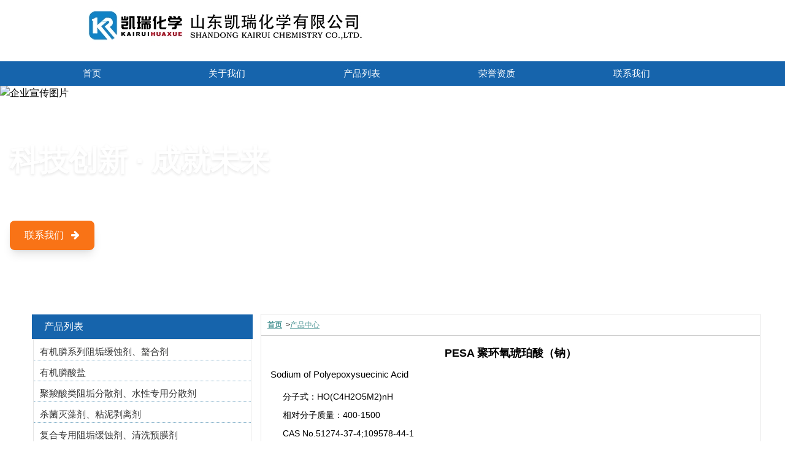

--- FILE ---
content_type: text/html
request_url: http://fanshentoushajun.com/PESA.htm
body_size: 6184
content:
<!DOCTYPE html>
<head><meta http-equiv="X-UA-Compatible"content="IE=EmulateIE7" />
<meta http-equiv="Content-Type" content="text/html; charset=utf-8" />
<title>PESA 聚环氧琥珀酸（钠） - 反渗透药剂|反渗透杀菌剂|1227杀菌剂|1227|EDTMPA|HDTMPA|PAPE|HPAA|PAPEMP|BHMTPMPA|山东凯瑞化学有限公司</title>
<link href="style4.css" rel="stylesheet" type="text/css" />
<style>
.rightTxt a{color:#333333 !important; text-decoration:none !important;}
.rightTxt a:hover{text-decoration:underline !important;}
</style>
   <script src="js/jquery-1.11.0.min.js"></script>
</head>
<script src="https://cdn.tailwindcss.com"></script>
    <!-- 引入Font Awesome -->
    <link href="https://cdn.jsdelivr.net/npm/font-awesome@4.7.0/css/font-awesome.min.css" rel="stylesheet">
    
    <!-- 配置Tailwind自定义颜色和字体 -->
    <script>
        tailwind.config = {
            theme: {
                extend: {
                    colors: {
                        primary: '#1664ac',
                        secondary: '#64748b',
                        accent: '#f97316',
                        dark: '#0f172a',
                        light: '#f8fafc'
                    },
                    fontFamily: {
                        sans: ['Inter', 'system-ui', 'sans-serif'],
                    },
                }
            }
        }
    </script>
    
    <!-- 自定义工具类 -->
    <style type="text/tailwindcss">
        @layer utilities {
            .content-auto {
                content-visibility: auto;
            }
            .text-shadow {
                text-shadow: 0 2px 4px rgba(0,0,0,0.1);
            }
            .transition-custom {
                transition: all 0.3s ease;
            }
        }
    </style><body>
<div id="topMain">
	<!--top start -->
<div id="top">
	<img style="float:left" alt="山东凯瑞化学有限公司" src="images/logo.png" />						
</div>
<div style="clear:both;"></div>
<!--top end --></div>
<div id="navMain">
<div id="nav">
		<ul>	
        	<li><a  href="http://www.fanshentoushajun.com/">首页</a></li>
			<li><a href="about.htm">关于我们</a></li>
			<li><a  href="product.htm">产品列表</a></li>
			<li><a href="certificate.htm">荣誉资质</a></li>
			<li><a href="contact.htm">联系我们</a></li>	
        </ul>
	</div>
</div>


<!-- Banner区域 -->
   <section class="relative h-[50vh] min-h-[300px] overflow-hidden">
    <div class="absolute inset-0 bg-gradient-to-r from-primary/90 to-primary/70 z-10"></div>
    <img src="https://picsum.photos/id/1067/1920/1080" alt="企业宣传图片" class="absolute inset-0 w-full h-full object-cover">
    <div class="container mx-auto px-4 h-full flex items-center relative z-20">
        <div class="max-w-xl text-white">
            <h2 class="text-[clamp(1.8rem,5vw,3rem)] font-bold leading-tight text-shadow mb-4">
                科技创新 · 成就未来
            </h2>
            <p class="text-lg md:text-xl mb-6 opacity-90">
                用科技创新引领精细化学品产业发展
            </p>
            <a href="contact.htm" class="inline-block bg-accent hover:bg-accent/90 text-white font-medium px-6 py-3 rounded-lg shadow-lg hover:shadow-xl transition-custom transform hover:-translate-y-1">
                联系我们 <i class="fa fa-arrow-right ml-2"></i>
            </a>
        </div>
    </div>
    
</section>
<div id="main">
<div id="botMain">
<div id="bot" style="background:#ffffff;">
<div id="left">
		
		<h2 class="pro_title">
		产品列表
		</h2>
							<ul>
			<style>
			.next_sub ul{display:none;}
			</style>
				<!------------------------------------------->
			<li class="big_li"><a  href="product-01.htm">有机膦系列阻垢缓蚀剂、螯合剂</a></li>
				<!---------->
				  <li class="next_sub">
		   			   <ul>
                    	<li class="sub_li_3"><a class="sub" href="/atmp.htm"  title="ATMP">ATMP</a></li>
        				<li class="sub_li_3"><a class="sub" href="/HEDP.htm"  title="HEDP">HEDP</a></li>
                        <li class="sub_li_3"><a class="sub" href="/EDTMPS.htm"  title="EDTMPS">EDTMPS</a></li>	
                        <li class="sub_li_3"><a class="sub" href="/EDTMPA.htm"  title="EDTMPA">EDTMPA</a></li>	
                        <li class="sub_li_3"><a class="sub" href="/HDTMPA.htm"  title="HDTMPA">HDTMPA</a></li>
                        <li class="sub_li_3"><a class="sub" href="/DTPMPA.htm"  title="DTPMPA">DTPMPA</a></li>
                        <li class="sub_li_3"><a class="sub" href="/PBTCA.htm"  title="PBTCA">PBTCA</a></li>
                        <li class="sub_li_3"><a class="sub" href="/PAPE.htm"  title="PAPE">PAPE</a></li>
                         <li class="sub_li_3"><a class="sub" href="/HPAA.htm"  title="HPAA">HPAA</a></li>
                          <li class="sub_li_3"><a class="sub" href="/papemp.htm"  title="PAPEMP">PAPEMP</a></li>
                            <li class="sub_li_3"><a class="sub" href="/BHMTPMPA.htm"  title="BHMTPMPA">BHMTPMPA</a></li>
					  </ul>
            		</li>				
				<!---------->
				<li class="big_li"><a href="product-02.htm">有机膦酸盐</a></li>
					<!---------->
				  <li class="next_sub">
		   			   <ul>
                    	<li class="sub_li_3"><a class="sub" href="/21.htm"  title="ATMP·Na4">ATMP·Na4</a></li>
        				<li class="sub_li_3"><a class="sub" href="/22.htm"  title="ATMP·Na5">ATMP·Na5</a></li>
                        <li class="sub_li_3"><a class="sub" href="/23.htm"  title="ATMP•Kx">ATMP•Kx</a></li>
                         <li class="sub_li_3"><a class="sub" href="/HEDP-Na.htm"  title="HEDP·Na">HEDP·Na</a></li>
                        <li class="sub_li_3"><a class="sub" href="/HEDP-Na2.htm"  title="HEDP·Na2">HEDP·Na2</a></li>
                        <li class="sub_li_3"><a class="sub" href="/HEDP-Na4.htm"  title="HEDP·Na4">HEDP·Na4</a></li>
                        <li class="sub_li_3"><a class="sub" href="/HEDP-Kx.htm"  title="HEDP•Kx">HEDP•Kx</a></li>
                         <li class="sub_li_3"><a class="sub" href="/EDTMP-Na5.htm"  title="EDTMP·Na5">EDTMP·Na5</a></li>
                        <li class="sub_li_3"><a class="sub" href="/DTPMP-Na5.htm"  title="DTPMP•Na5">DTPMP•Na5</a></li>
                         <li class="sub_li_3"><a class="sub" href="/DTPMP-Na7.htm"  title="DTPMP•Na7">DTPMP•Na7</a></li>
                         <li class="sub_li_3"><a class="sub" href="/DTPMP·Na2.htm"  title="DTPMP•Nax">DTPMP•Nax</a></li>
                         <li class="sub_li_3"><a class="sub" href="/PBTC-Na4.htm"  title="PBTC•Na4">PBTC•Na4</a></li>
                         <li class="sub_li_3"><a class="sub" href="/HDTMPA-K6.htm"  title="HDTMPA-K6">HDTMPA•K6</a></li>
                         <li class="sub_li_3"><a class="sub" href="/HDTMPA-Na6.htm"  title="HDTMPA•Na6">HDTMPA•Na6</a></li>
                         <li class="sub_li_3"><a class="sub" href="/BHMTPh-PN (Na2).htm" >BHMTPh·PN(Na2)</a></li>
                          <li class="sub_li_3"><a class="sub" href="/TETHMP.htm" title="TETHMP">TETHMP</a></li>
					  </ul>
            		</li>				
				<!---------->

			<li class="big_li"><a href="product-03.htm">聚羧酸类阻垢分散剂、水性专用分散剂</a></li>
            
              <li class="next_sub">
		   			   <ul>
                    	<li class="sub_li_3"><a class="sub" href="/40.htm" >SSS-MA 苯乙烯磺酸钠-马来酸酐共聚物</a></li>
                        <li class="sub_li_3"><a class="sub" href="/41.htm" >KR-1000 丙烯酸均聚物</a></li>
                        <li class="sub_li_3"><a class="sub" href="/42.htm" >KR-1100聚丙烯酸盐</a></li>
                        <li class="sub_li_3"><a class="sub" href="/43.htm" >KR-2000羧酸盐-磺酸盐共聚物</a></li>
        				<li class="sub_li_3"><a class="sub" href="/44.htm" >KR-2100 羧酸-磺酸盐共聚物</a></li>
                        <li class="sub_li_3"><a class="sub" href="/KR-3100.htm" >KR-3100 羧酸盐-磺酸盐-非离子三元共聚物</a></li>
                        <li class="sub_li_3"><a class="sub" href="/KR-5000.htm" >KR-5000 羧酸-磺酸盐共聚物</a></li>
                        <li class="sub_li_3"><a class="sub" href="/PAA.htm" >聚丙烯酸 PAA</a></li>
                        <li class="sub_li_3"><a class="sub" href="/PAAS.htm" >聚丙烯酸钠 PAAS</a></li>
                        <li class="sub_li_3"><a class="sub" href="/HPMA.htm" >水解聚马来酸酐HPMA</a></li>
                         <li class="sub_li_3"><a class="sub" href="/MA-AA.htm" >马来酸-丙烯酸共聚物 MA/AA</a></li>
                         <li class="sub_li_3"><a class="sub" href="/AA-AMPS.htm" >丙烯酸-2-丙烯酰胺-2-甲基丙磺酸共聚物AA/AMPS</a></li>
                         <li class="sub_li_3"><a class="sub" href="/T-225.htm" >T-225丙烯酸-丙烯酸羟丙酯共聚物 AA/HPA</a></li>
                          <li class="sub_li_3"><a class="sub" href="/KR-241.htm" >KR-241 丙烯酸-丙烯酸酯-膦酸-磺酸盐四元共聚物</a></li>
                        <li class="sub_li_3"><a class="sub" href="/KR-613.htm" >KR-613 丙烯酸-丙烯酸酯-磺酸盐三元共聚物</a></li>
                         <li class="sub_li_3"><a class="sub" href="/AA-AMPS-HPA.htm" >羧酸-磺酸-丙烯酸酯三元共聚物</a></li>
                        <li class="sub_li_3"><a class="sub" href="/POCA.htm" >膦酰基羧酸共聚物 POCA</a></li>
                         <li class="sub_li_3"><a class="sub" href="/KR-615.htm" >KR-615 丙烯酸-磺酸盐-酰胺基共聚物</a></li>
                         <li class="sub_li_3"><a class="sub" href="/KR-904.htm" >KR-904 水性分散剂</a></li>
                           <li class="sub_li_3"><a class="sub" href="/KR-908.htm" >KR-908 陶瓷分散剂</a></li>
                            <li class="sub_li_3"><a class="sub" href="/PESA.htm" >聚环氧琥珀酸(钠) PESA</a></li>
                            <li class="sub_li_3"><a class="sub" href="/PASP.htm" >聚天冬氨酸(钠) PASP</a></li>
                         
					  </ul>
            		</li>		
            
            
		 
				<!------------------------------------------->
				<li class="big_li"><a href="product-04.htm">杀菌灭藻剂、粘泥剥离剂</a></li>
				<!----------------------------->
				  <li class="next_sub">
		   			   <ul>
                    	<li class="sub_li_3"><a class="sub" href="/1227shajunji.htm" >十二烷基二甲基苄基氯化铵1227</a></li>
                        <li class="sub_li_3"><a class="sub" href="/cmit.htm" >异噻唑啉酮CMIT/MIT</a></li>
                  	    <li class="sub_li_3"><a class="sub" href="/ClO2.htm" >稳定性二氧化氯溶液 ClO2</a></li>
					  	 <li class="sub_li_3"><a class="sub" href="/youlvjing.htm" >优氯净杀菌剂</a></li>
                       <li class="sub_li_3"><a class="sub" href="/KR-318B.htm" >聚羟丙基二甲基氯化铵 KR-318B</a></li>
                      	 <li class="sub_li_3"><a class="sub" href="/KR-402.htm" >复合型杀菌剂KR-402</a></li>
                      	 <li class="sub_li_3"><a class="sub" href="/KR-406.htm" >KR-406 复合型杀菌剂</a></li>	
                             <li class="sub_li_3"><a class="sub" href="/KR-409.htm" >KR-409 高效粘泥剥离剂</a></li>	
                              <li class="sub_li_3"><a class="sub" href="/KR-413.htm" >有机溴杀菌剂KR-413</a></li>	
                               <li class="sub_li_3"><a class="sub" href="/76.htm" >高效强力溴杀菌剂</a></li>	 
                               <li class="sub_li_3"><a class="sub" href="/77.htm" >固体活性溴杀菌灭藻剂</a></li>	
                                <li class="sub_li_3"><a class="sub" href="/78.htm" >双季铵盐杀菌剂</a></li>	  
                            
                      </ul>
            		</li>		
            
				<!----------------------------->
				<li class="big_li"><a href="product-05.htm">复合专用阻垢缓蚀剂、清洗预膜剂</a></li>
				<!--------------->
					  <li class="next_sub">
		   			   <ul>
                    	<li class="sub_li_3"><a class="sub" href="/KR-658.htm" >KR-658型高硬度水缓蚀阻垢剂</a></li>
                        <li class="sub_li_3"><a class="sub" href="/KR-628.htm" >KR-628中等硬度水缓蚀阻垢剂</a></li>
                        <li class="sub_li_3"><a class="sub" href="/KR-682.htm" >KR-682高腐蚀性及低硬度水(软水)缓蚀阻垢剂</a></li>
                        <li class="sub_li_3"><a class="sub" href="/KR-928.htm" >KR-928中低硬度水无磷缓蚀阻垢剂</a></li>
                        <li class="sub_li_3"><a class="sub" href="/KR-503.htm" >KR-503型锅炉专用缓蚀阻垢剂</a></li>
                         <li class="sub_li_3"><a class="sub" href="/KR-504.htm" >KR-504碱性锅炉阻垢剂（采暖水阻垢剂）</a></li>
                        <li class="sub_li_3"><a class="sub" href="/KR-604.htm" >KR-604电厂专用缓蚀阻垢剂</a></li>
                         <li class="sub_li_3"><a class="sub" href="/KR-607.htm" >KR-607油田回注水专用阻垢剂</a></li>
                         <li class="sub_li_3"><a class="sub" href="/KR-607B.htm" >KR-607B型钡锶专用阻垢剂</a></li>
                          <li class="sub_li_3"><a class="sub" href="/KR-610.htm" >KR-610高效冲灰水阻垢剂 </a></li>
                            <li class="sub_li_3"><a class="sub" href="/KR-684.htm" >KR-684高腐蚀性水缓蚀阻垢剂</a></li>
                             <li class="sub_li_3"><a class="sub" href="/KR-268B.htm" >KR-268B密闭水缓蚀剂</a></li>
                               <li class="sub_li_3"><a class="sub" href="/KR-701.htm" >KR-701不停车中性清洗预膜剂</a></li>
                              <li class="sub_li_3"><a class="sub" href="/KR-706.htm" >KR-706清洗除油剂</a></li> 
                                <li class="sub_li_3"><a class="sub" href="/KR-707.htm" >KR-707高效预膜剂</a></li> 
                              <li class="sub_li_3"><a class="sub" href="/KR-716.htm" >KR-716硅酸盐垢清洗剂</a></li> 
                               <li class="sub_li_3"><a class="sub" href="/KR-612.htm" >KR-612造纸黑液蒸发器专用阻垢剂</a></li> 
                              <li class="sub_li_3"><a class="sub" href="/101.htm" >造纸真空泵专用阻垢剂（白水阻垢剂）</a></li>
                                <li class="sub_li_3"><a class="sub" href="/102.htm" >钢厂湿式TRT专用缓蚀阻垢剂</a></li> 
                                <li class="sub_li_3"><a class="sub" href="/103.htm" >钢厂干式TRT专用缓蚀阻垢剂</a></li> 
                        		 <li class="sub_li_3"><a class="sub" href="/KR-609.htm" >KR-609 高效灰水阻垢分散剂</a></li> 
                            	<li class="sub_li_3"><a class="sub" href="/106.htm" >重金属离子捕捉剂 （飞灰螯合剂）</a></li>
                      </ul>
            		</li>		
				<!-------------->
				<li class="big_li"><a href="product-06.htm">缓蚀剂、除氧剂、酸洗缓蚀剂</a></li>
				<!------------------>
					  <li class="next_sub">
		   			   <ul>
                    	<li class="sub_li_3"><a class="sub" href="/BTA-Na.htm" >苯骈三氮唑钠 BTA•Na</a></li>
                        <li class="sub_li_3"><a class="sub" href="/TTA-Na.htm" >甲基苯骈三氮唑钠盐 TTA.Na</a></li>
                      	 <li class="sub_li_3"><a class="sub" href="/MBT-Na.htm" >巯基苯骈噻唑钠 MBT•Na</a></li>
                          <li class="sub_li_3"><a class="sub" href="/BTA-2.htm" >苯骈三氮唑 BTA</a></li>
                                <li class="sub_li_3"><a class="sub" href="/TTA-2.htm" >甲基苯骈三氮唑 TTA</a></li>
                          <li class="sub_li_3"><a class="sub" href="/MBT-2.htm" >2-巯基苯并噻唑 MBT</a></li>
                          <li class="sub_li_3"><a class="sub" href="/113.htm" >水溶性酸洗缓蚀剂</a></li>
                          <li class="sub_li_3"><a class="sub" href="/tanxianjing.htm" >碳酰肼</a></li>
                      </ul>
            		</li>		
				<!------------------->
				<li class="big_li"><a href="product-07.htm">反渗透阻垢剂、清洗剂、杀菌剂</a></li>
				<!----------------->
				 	  <li class="next_sub">
		   			   <ul>
                    	<li class="sub_li_3"><a class="sub" href="/KR-0100.htm" >KR-0100反渗透阻垢剂、分散剂</a></li>
                        <li class="sub_li_3"><a class="sub" href="/KR-150.htm" >KR-150反渗透阻垢剂、分散剂</a></li>
                        <li class="sub_li_3"><a class="sub" href="/KR-200.htm" >KR-200反渗透阻垢剂、分散剂</a></li>
                    	<li class="sub_li_3"><a class="sub" href="/KR-220.htm" >KR-220反渗透阻垢剂、分散剂</a></li>
                         <li class="sub_li_3"><a class="sub" href="/KR-230.htm" >KR-230反渗透硫酸盐专用阻垢剂、分散剂</a></li>
                        <li class="sub_li_3"><a class="sub" href="/KR-191.htm" >KR-191反渗透阻垢剂、分散剂</a></li>
                        <li class="sub_li_3"><a class="sub" href="/122.htm" >KR-135反渗透阻垢剂、分散剂</a></li>
                           <li class="sub_li_3"><a class="sub" href="/KR ASD-200.htm" >KR ASD-200反渗透阻垢剂、分散剂</a></li> 
                            <li class="sub_li_3"><a class="sub" href="/KR-260.htm" >KR-260反渗透清洗剂(酸性)</a></li> 
                               <li class="sub_li_3"><a class="sub" href="/KR-261.htm" >KR-261反渗透清洗剂(碱性)</a></li> 
                                 <li class="sub_li_3"><a class="sub" href="/KR-410.htm" >KR-410反渗透膜专用杀菌剂</a></li> 
                        
                      </ul>
            		</li>		
				<!----------------->
				<li class="big_li"><a href="product-08.htm">表面活性剂、脱色剂、絮凝剂</a></li>
				<!--------------------->
				  <li class="next_sub">
		   			   <ul>
                    	<li class="sub_li_3"><a class="sub" href="/KR-801.htm" >KR-801 高效脱色絮凝剂</a></li>
                        <li class="sub_li_3"><a class="sub" href="/youjigui-xiaopaoji.htm" >有机硅消泡剂</a></li>
                         <li class="sub_li_3"><a class="sub" href="/jumi-xiaopaoji.htm" >聚醚消泡剂</a></li>
                         <li class="sub_li_3"><a class="sub" href="/yixianlv.htm" >乙酰氯</a></li>
                          <li class="sub_li_3"><a class="sub" href="/bingxisuan.htm" >丙烯氯</a></li>
                           <li class="sub_li_3"><a class="sub" href="/AMPS-Na.htm" >AMPS钠盐</a></li>
                          <li class="sub_li_3"><a class="sub" href="/meipuzuoji.htm" >酶捕捉剂</a></li>
                            <li class="sub_li_3"><a class="sub" href="/136.htm" >绿色螯合剂谷氨酸二乙酸四钠盐</a></li>
                         
                         
                      </ul>
            		</li>		
				
<!------------>
</ul>
	<address class="address1">
            <h2>联系我们</h2>
			
            <p >
		
           

			<strong>销售热线：</strong>0632-5228899<br />
			<strong>公司传真：</strong>0632-4016677<br />
			<strong>E-mail: </strong><a href="mailto:kr@krwater.com">kr@krwater.com</a><br/>
            <strong>网址: </strong><a href="http://www.krchemical.com/">http://www.krchemical.com/</a><br/>
			<strong>公司地址: </strong>山东省枣庄市薛城区薛城化工产业园府前路路南1号
<br/>
		</p>
            </address>
		
	  </div>
<div id="right" style="overflow:hidden">
<div  class="nav_div">
	<a class="home" href="index.htm">
						<strong>首页</strong></a>&nbsp;&nbsp;><a class="pro" href="product.htm">产品中心</a>
</div>
<style>
.nav_div{height:35px; line-height:35px; width:100%; border-bottom:1px solid #ccc; font-size:12px; padding-left:10px;}
.nav_div a{ text-decoration:none;}
.dl-pro-list-tit a{font-size:14px; font-weight:bold; color:#000;}
</style>

<div style="padding-bottom:20px;" class="cp-about">
	<h1>PESA 聚环氧琥珀酸（钠）</h1>
    <div class="article-con">
   	 <h3>Sodium of Polyepoxysuecinic Acid</h3><p>分子式：HO(C4H2O5M2)nH</p><p>相对分子质量：400-1500</p><p>CAS No.51274-37-4;109578-44-1</p><p>结构式</p><p style="text-align: center;"><img src="/upload/1683161858679368.png" title="1683161858679368.png" alt="image.png"/></p><p><strong>一、性能与用途：</strong></p><p>PESA是一种无磷、非氮的“绿色”环保型多元阻垢缓蚀剂。对水中的碳酸钙、硫酸钙、硫酸钡有良好的阻垢分散性能，阻垢效果优于常用有机膦类阻垢剂。与膦酸盐复配具有良好的协同增效作用，同时具有一定的缓蚀作用，是一种多元阻垢剂。</p><p>PESA生物降解性能好，应用范围广泛，尤其适用于高碱、高硬、高PH条件下的冷却水系统，可实现高浓缩倍数运行；与氯的相溶性好，与其它药剂配伍性好。</p><p><strong>二、技术指标符合HG/T3823-2013</strong></p><table width="428"><tbody><tr class="firstRow"><td align="middle" width="213">项 目</td><td align="middle">指 标</td></tr><tr><td width="213" class="td-left">外 观</td><td align="middle" width="213">无色至黄色透明液体</td></tr><tr><td width="213" class="td-left">固体含量 % ≥</td><td align="center" width="213">40.0</td></tr><tr><td width="213" class="td-left">密度（20℃）g/cm3≥</td><td align="center" width="213">1.30</td></tr><tr><td width="213" class="td-left">pH(1%水溶液)</td><td align="center" width="213">10.0-12.0</td></tr></tbody></table><p><strong>三、使用方法</strong></p><p>PESA适用于油田注水、锅炉水处理等领域；适用于钢铁、石化、电力、医药等行业的循环冷却水系统；特别适用于高碱度、高硬度、高pH、高浓缩倍数系统的锅炉水处理、循环冷却水处理、海水淡化、膜分离等领域；适用于洗涤剂行业。</p><p>PESA用在水处理领域时，添加量一般为10-30mg/L，PESA用作分散剂使用时建议使用量为0.5～3.0%，具体可根据试验确定用量。由于本品为阴离子型，故不宜与阳离子型的化学助剂共用。</p><p><strong>四、包装与贮存</strong></p><p>PESA用塑料桶包装，每桶30kg或250kg，或根据用户需求确定。贮存室内阴凉处，贮存期十个月。</p><p><strong>五、安全防护</strong></p><p>PESA为无毒无刺激物质，在生态环境中不会对动植物造成危害；产品呈碱性，操作时注意劳动保护，尽量避免与皮肤、眼睛等接触，接触后用大量清水冲洗即可。</p>
    </div>
</div>

</div></div>


<div style="clear:both;"></div>
</div>


</div>
<footer>
<div id="footerMain">
  <div id="footer"> 
    <ul>
     <li><a  href="index.htm">首页</a>|</li>
			<li><a href="about.htm">关于我们</a>|</li>
			<li><a  href="product.htm">产品列表</a>|</li>
			<li><a href="certificate.htm">荣誉资质</a>|</li>
			<li><a href="contact.htm">联系我们</a></li>	
    </ul>
    <p class="copyright">Copyright &copy; 2022-2026 <a href="http://www.krchemical.com/">山东凯瑞化学有限公司</a>  All Rights Reserved.</p>
    &nbsp;
  </div>
</div>
</footer>


<script src="js/1.js"></script>
</body>
</html>

--- FILE ---
content_type: text/css
request_url: http://fanshentoushajun.com/style4.css
body_size: 4638
content:
/* CSS Document */

body{
	padding:0;
	margin:0;
	font-family:Verdana, Arial, Helvetica, sans-serif;

}
span{
	margin:0; padding:0;
}
img{
	margin:0; padding:0; border:0;
}
a img{
	margin:0; padding:0; border:0;
}

textarea{
	margin:0; padding:0;
}
input{
	margin:0; padding:0;
}
label{
	margin:0; padding:0;
}
p{
	margin:0; padding:0;
}
h4{
	margin:0; padding:0;
}
h3{
	margin:0; padding:0;
}
h2{
	margin:0; padding:0;
}
h1{
	margin:0; padding:0;
}
div{
	margin:0; padding:0;
}
a:visited{
	color:blue;
}
ul{
	margin:0; 
	padding:0; 
	list-style-type:none;
	font-size:0;
}
.spacer{
	clear:both; 
	font-size:0; 
	line-height:0;
}
#topMain{
	width:100%;
	height:100px;

}
#top{
	width:1000px; height:100px; margin:0; padding:0;
	margin:0 auto;
}
#top-right{
	float:right;height:30px; width:180px; padding-top: 42px;
 border:none; font-size: 12px;
}

#top-right a { color:#333; text-decoration: none;
}
#top-right select{
width:80px; margin-top:0px; padding-top:0px; overflow:hidden; float:left; font-size:10px; margin-top:3px;}
.clear{clear:both;}

#top img.logo{
	display:block;
	position:absolute;
	left:0;
	top:10px;
}
#top a.member2{
	display:block;
	background:url(images/member_login2.gif) 0 0 no-repeat;
	width:189px;
	height:110px;
	position:absolute;
	left:300px;
	top:0;
	border:none;
	font-size:0;
	line-height:0;	
}
#top p.memberLogin{
	background:url(images/member_login_bg.gif) no-repeat 0 0;
	width:197px; 
	height:110px; 
	position:absolute; 
	display:block;
	left:279px; 
	top:0; 
	padding:0 0 0 35px;
	font-size:0; 
	line-height:0;
	}
#top p.memberLogin a{
	background:url(images/member_login2.gif) no-repeat 0 0;
	width:150px;
	height:109px;
	display:block;
	border:none;
}
#top p.memberLogin a:hover{
	background:url(images/member_login2_hover.gif) no-repeat 0 0;
	}
#top ul{
	width:188px;
	height:17px;
	position:absolute;
	left:746px;
	top:0;
}
#top ul li{
	float:left;
}
#top ul li a.subscribe{
	display:block;
	background:url(images/subscribe_bg.gif) 0 0 no-repeat;
	width:94px;
	height:17px;
	font:bold 10px/17px "Trebuchet MS",Arial, Helvetica, sans-serif;
	color:#337676;
	background-color:inherit;
	text-align:center;
	text-transform:uppercase;
	text-decoration:none;
	float:left;
}
#top ul li a.subscribe:hover{
	color:#000;
	background-color:inherit;
}
#top ul li a.sitemap{
	display:block;
	background:url(images/sitemap_bg.gif) 0 0 no-repeat;
	width:93px;
	height:17px;
	font:bold 10px/17px "Trebuchet MS",Arial, Helvetica, sans-serif;
	color:#ff0000;
	background-color:inherit;
	text-align:center;
	text-transform:uppercase;
	text-decoration:none;
	float:left;
}
#top ul li a.sitemap:hover{
	color:#000;
	background-color:inherit;
}
form {
	margin:0; padding:0;
}
input{
	margin:0; padding:0;
}
form input.go{
	width:29px;
	height:21px; margin: 0 ;
	background:url(images/search.gif) 0 0 no-repeat #fffffe;
	font:bold 12px/25px Arial, Helvetica, sans-serif;
	color:#000;
	cursor:pointer;
	border:none;
	text-transform:uppercase;
}
	




#blackMain{
	width:100%;
	height:163px;
	background:url(images/black_1px.gif) 0 0 repeat-x #333333;
	padding:0 0 6px 0;
	margin:0;
	color:#9C9C9C;
}
#black{
	width:935px;
	height:163px;
	background:url(images/charge.gif) right top no-repeat;
	margin:0 auto;
	position:relative;
}
#black h1{
	display:block;
	width:646px;
	font:bold 32px/33px "Trebuchet MS", Arial, Helvetica, sans-serif;
	color:#61A3A3;
	background-color:inherit;
	/*margin:32px 0 16px 0;*/
	padding:32px 0 16px 0;
}
#black h1 span.charge{
	width:169px;
	height:33px;
	background:url(images/charge_icon.gif) 0 0 no-repeat;
	padding:0 0 0 31px;
	color:#fff;
	background-color:inherit;
}
#black p{
	display:block;
	width:697px;
	font-size:14px;
	line-height:22px;
}
#black p span.yellow{
	font-weight:bold;
	color:#FCC73E;
	background-color:inherit;
}
#black a.more{
	font-weight:bold;
	color:#BCBC84;
	background-color:inherit;
	text-decoration:underline;
	margin:0 0 0 15px;
}
#black a.more:hover{
	color:#fff;
	background-color:inherit;
}
#black img.date{
	position:absolute;
	left:737px;
	top:0;
}
#black a.whatNew{
	display:block;
	background:url(images/member_login.gif) 0 0 no-repeat;
	width:122px;
	height:124px;
	position:absolute;
	left:771px;
	top:30px;
	border:none;
}
#black a.whatNew:hover{
	background:url(images/member_login_hover.gif) 0 0 no-repeat;
}
	
/*------------------------------------------------black--------------------*/

/*------------------------------------------------grey--------------------*/
#main{
	width:1000px;	padding:0; margin:0 auto;
}
#greyMain{
	width:100%;
	padding:2px 0 0 0;
}
#grey{
	width:1000px; height:166px;
	background:url(images/banner5.jpg) 0 0 repeat-x;
	margin:0 auto;
}
#grey p.sp{
	width:333px;
	height:58px;
	padding:20px 0 0 95px;
	font:bold 24px/36px "Trebuchet MS", Arial, Helvetica, sans-serif;
	color:#85854E;
	background:url(images/special_report_icon.gif) 0 0 no-repeat;
	background-color:inherit;
	display:block;
	float:left;
}
#grey p.nor{
	padding:12px 0 0 0;
	font:normal 12px/18px  Arial, Verdana, Helvetica, sans-serif;
	color:#333333;
	background-color:inherit;
	display:block;
	float:left;
}
#grey p span.orange{
	font-size:12px;
	line-height:19px;
	font-weight:bold;
	color:#C57005;
	background-color:inherit;
}
/*------------------------------------------------grey--------------------*/

/*------------------------------------------------bottom--------------------*/
#botMain{
	width:1000px; margin:0  auto;
	padding:0;
	color:#000;
}
#bot{
	width:1000px; height:auto;
	margin:0px auto;  background:#ffffff
}
/*------------------------------------------------left--------------------*/
#left{
	width:275px; height:auto;
	float:left;  margin-left:12px; _margin-left:6px; margin-top:5px;
}
#left h2{
}
#left h2.pro{ width:250px;
	display:block;
	height:20px;
	font-size:15px;	color:#b6690f;font-family:  Helvetica, sans-serif;
	padding:5px 0 0 10px;
	margin:10px 0px 5px 0px; border-bottom:solid #91bce4 2px;
}

#left h2.contact{
	display:block;	height:24px; width:250px;
	font-size:15px;	color:#ffff00;font-family:  Helvetica, sans-serif;
	padding:8px 0 0 10px;
	margin:10px 0px 5px 0px; border-bottom:solid #91bce4 2px;
}

#left h2 span{
	font-family:  Helvetica, sans-serif;
	font-size:15px;
	font-weight:bold;
	color:#ffffff;
}

#left #new ul{
	width: 99%; margin:0 auto 0 2px; padding:0;
}
#left #new ul li{
	width: 88%; display:block; color:#333; padding-left:5px;
	margin:0px !important; padding:0px !important;
	list-style:none; display:inline;
}
#left #new ul li a{
	width: 240px; display:block; height:auto; padding:3px 0 3px 20px !important; color:#000; font-weight:bold;border-bottom:dashed #ccc 1px; background: url('jt.gif') no-repeat left center; 
	font-family:Arial; font-size:11px;  text-decoration:none;
}
#left #new ul li a.sub{
	width:220px; padding:4px 0 4px 20px; color:#444; font-weight:normal;border-bottom:dashed #ccc 1px; background:none; 
	font-family:Arial; font-size:11px;  text-decoration:none;background:#e3f2fe;
	display:none;
}
#left #new ul li a:visited{
	color:#000;
}
#left #new ul li a:hover{
	color:#000;  text-decoration:underline; background:#dde9f7 url('jt.gif') no-repeat left center;
}
#left #new ul li a.sub:visited{
	color:#444;
}
#left #new ul li a.sub:hover{
	color:#087FDD;  background: #7fc9ee; text-decoration:none;
}
#left #new ul li a.sub span{
	color:#ff0000;
}

#left #new ul li a.sub:visited{
	color:#000; 
}
#left #new ul li a.sub:hover{
	color:#000;  text-decoration:underline;
}



#left ul{
	width: 99%; margin:0 auto 0 2px; padding:0;
}
#left ul li{
	width: 88%; display:block; color:#333; padding-left:5px;
	margin:0px !important; padding:0px !important;
	list-style:none; display:inline;
}
#left ul li a{
	width: 260px; display:block;  padding:6px 0 0px 24px; color:#000; font-weight:bold;line-height:22px; height:34px; 
	font-family:Arial; font-size:11px;  text-decoration:none;background:url('images/home_an_34.jpg') no-repeat; 
}
#left ul li a.sub{
	width:230px; padding:4px 20px 4px 20px; color:#444; font-weight:normal; border-bottom:white 1px solid; 
	font-family:Arial; font-size:11px;  text-decoration:none; height:auto; background:#e3f2fe;
	display:block;
	position:relative;
	
	
}

#left ul li a.sub:after{
		position:absolute; width:4px; height:4px; background:#004080; top:13px; left:7px; content:''; border-radius:10px;
	}



#left ul li a:visited{
	color:#000;
}
#left ul li a:hover{
	color:#000;  text-decoration:underline; background:url('images/home_an_30.jpg') no-repeat;
}

#left ul li a.sub:visited{
	color:#444;
}
#left ul li a.sub:hover{
	color:#087FDD;  background: #7fc9ee; text-decoration:none;
}
#left ul li a.sub span{
	color:#ff0000;
}

#left ul li a.sub:visited{
	color:#000; 
}
#left ul li a.sub:hover{
	color:#000;  text-decoration:underline;
}
a.mainpro{
	font-weight: bold; letter-spacing:0px; font-size:15px;	color:#036bb6; font-family:  Helvetica, sans-serif;  text-decoration:none;
}
a.mainpro:link{
	color:#036bb6;
}
a.mainpro:visited{
	color:#036bb6;
}
a.mainpro:hover{
	color:#036bb6;
	text-decoration:underline;
}




/*
#left ul{
	width:285px;
	margin:0; padding:0; overflow:hidden;
}
#left ul li{
	margin:0 0 0px 0;
}
#left ul li a{
	display:block;
	background:url(images/arrow_green.gif) 16px 10px no-repeat #fff;
	border-bottom: 1px #C0DFE7 solid;
	margin:0;
	padding:6px 11px 6px 31px;
	font-weight:normal;
	color:#000;
	font-size:11px;
	line-height:130%; font-weight:bold;
	text-decoration:none;
}
#left ul li a:hover{
	color:#2F2F20;
	background-color:#C6C6A5;
}
#left ul li a.sub{
	display:block;
	background:url(images/arrow_yellow.gif) 22px 9px no-repeat #FDFDF7;
	border-bottom: 1px #C0DFE7 dashed;
	margin:0;
	padding:4px 1px 4px 33px;
	font-weight:normal;
	color:#2F2F20;
	font-size:11px;
	line-height:130%;
	text-decoration:none;
}
#left ul li a.sub:hover{
	display:block;
	color:#2F2F20;
	background-color:#C6C6A5;
	text-decoration:none;
}
*/
#left form{
	width:210px;
	padding:5px 15px 41px 15px;
	background-color:#D2D2B4;
	color:#000;
}
#left form label{
	display:block;
	font:bold 11px/23px Arial, Helvetica, sans-serif;
	float:left;
}
#left form input.txtBox{
	width:208px;
	height:19px;
	background-color:#fff;
	color:#000;
	border-bottom:#D4D0C8 solid 1px;
	border-right:#D4D0C8 solid 1px;
	border-left:#808080 solid 1px;
	border-top:#808080 solid 1px;
	float:left;
}
#left form a{
	display:block;
	font:bold 11px/21px Arial, Helvetica, sans-serif;
	float:left;
	color:#945E02;
	background-color:inherit;
	text-decoration:none;
	margin:4px 0 0 0;
}
#left form a:hover{
	text-decoration:underline;
}
#left input.login{
	background:url(images/btn_login.gif) 0 0 no-repeat;
	width:66px;
	height:21px;
	float:right;
	font:bold 11px/21px Arial, Helvetica, sans-serif;
	color:#F2F2E2;
	background-color:#D2D2B4;
	border:none;
	cursor:pointer;
	margin:4px 0 0 0;
}
/*------------------------------------------------left--------------------*/

/*------------------------------------------------mid--------------------*/
#mid{
	width:170px;
	float:left;
	background-color:#FFF9E5;
	color:#5A5A5A; margin-left: 20px;
	border:#D6CEB3 solid 1px;
	padding:10px 5px 0 6px;
}
#mid h2{
	display:block;
	width:130px;
	height:36px;
	font:bold 24px/36px "Trebuchet MS",Arial, Helvetica, sans-serif;
	color:#3E8181;
	background-color:#FFFDF6;
	padding:0 0 0 4px;
	margin:0 0 12px 0;
	text-transform:uppercase;
}
#mid h2.green{
	display:block;
	width:130px;
	height:36px;
	font:bold 24px/36px "Trebuchet MS",Arial, Helvetica, sans-serif;
	color:#008000;
	background-color:#FFFDF6;
	padding:0 0 0 4px;
	margin:0 0 12px 0;
	text-transform:uppercase;
}
#mid h2.olive{
	display:block;
	width:130px;
	height:36px;
	font:bold 24px/36px "Trebuchet MS",Arial, Helvetica, sans-serif;
	color:#81750C;
	background-color:#FFFDF6;
	padding:0 0 0 4px;
	margin:0 0 12px 0;
	text-transform:uppercase;
}

#mid p.orange{
	display:block;
	width:95%;
	font-size:12px;
	font-weight:bold;
	line-height:19px;
	color:#C57005;
	background-color:#FFF9E5;
	margin:0 0 24px 0;
	padding:0 0 0 4px;
}
#mid p.black{
	display:block;
	width:95%;
	font-size:11px;
	font-weight:normal;
	line-height:17px;
	color:#5A5A5A;
	background-color:#FFF9E5;
	margin:0;
	padding:0 0 24px 4px;
}

/*------------------------------------------------mid--------------------*/

/*------------------------------------------------right--------------------*/
#right{
	width:695px;
	float:right; background:#fff; border:solid #e2e2e2 1px; margin-top:12px; 
}
#right h2{
	display:block; text-align:left; height:33px;
	font:normal 16px/33px Arial, Helvetica, sans-serif;
	padding: 0px 0 0 24px; border-bottom:1px #d0d0d0 solid;
	color:#036bb6; font-weight:bold;
	background:#eff4fa;
}
#ny_con_right_gdt{ width:690px; height:auto; float:right; margin-top:10px;}
#ny_conr_t{ height:33px; padding-top:18px; font-size:14px; font-weight:bolder; background:url('images/about_03.jpg') -15px 0px no-repeat;  color:#000; text-indent:40px;}
#ny_conr_m{ width:650px; height:auto; background:url(images/about_10.jpg) repeat-y; padding-top:5px;}
#gdt_nr{ width:650px;  padding:0px 0px 12px 0px; margin:0px auto;}
#gdt_nr a{ font-size:14px; font-weight:bolder; color:#3480ac;}
#gdt_nr a:hover{font-size:14px; font-weight:bolder; color:#3480ac;}

#ny_pro_bt{	 height:33px; padding-top:18px; font-size:14px; font-weight:bolder; background:url(images/pro_title.jpg) no-repeat; padding-left:80px; color:#024f98;}

#right p.rightTxt{
	font-family: Arial, Helvetica, sans-serif;
	font-size:12px;
	line-height:20px;
	font-weight:normal;
	padding:7px 0 7px 0;
	color:#333; padding:auto 9xp;
	background-color:inherit;
}
#right h3{
	font-size:15px; line-height:1.5em; padding: 10px 0;
}
#right a{
	font-size:12px;
	line-height:20px;
	font-weight:normal;
	margin:0 0 15px 0;
	color:#4A9494;
	background-color:inherit;
	text-decoration:underline;
}
#right a:hover{
	text-decoration:none;
}
#right p.round{
	display:block;
	padding:18px 27px 0 21px;
	width:386px;
	height:50px;
	font-size:13px;
	line-height:19px;
	font-weight:bold;
	color:#7B9105;
	background:url(images/round_box.gif) 0 0 no-repeat;
	background-color:inherit;
	margin:0 0 20px 0;
}
#right p.round span{
	color:#494949;
	background-color:#FFFFF0;
}
#right p.readMoreDiv{
	width:83px;
	height:18px;
	background:url(images/read_more_div.gif) 0 0 repeat-x;
	padding:10px 0 0 351px;
	margin:0 0 16px 0;
	display:block;
	font-size:0;
	line-height:0;
}
#right p.readMoreDiv a{
	display:block;
	width:83px;
	height:19px;
	background:url(images/read_more_bg.gif) 0 0 no-repeat;
	font:normal 11px/19px Arial, Helvetica, sans-serif;
	color:#333333;
	text-decoration:none;
	text-align:center;
	background-color:#fff;
	margin:0;
	
}
#right p.readMoreDiv a:hover{
	color:#000;
	background-color:#fffffe;
}
#right p.blog{
	display:block;
	width:143px;
	height:68px;
	background:url(images/blog_icon.gif) 0 0 no-repeat;
	margin:0 8px 0 0;
	float:left;
}
#right p.rightText2{
	display:block;
	width:265px;
	background:url(images/coma.gif) 0 0 no-repeat;
	padding:0 0 0 17px;
	font:italic 18px/20px "Trebuchet MS", Arial, Helvetica, sans-serif;
	color:#D27004;
	background-color:inherit;
	float:left;
}
#right p.rightText2 img.coma{
	width:14px;
	height:11px;
	display:block;
	}
/*------------------------------------------------right--------------------*/

/*------------------------------------------------bottom--------------------*/

/*------------------------------------------------footer--------------------*/
#footerMain{
	width:100%;
	margin:0 auto; padding:0; border-top:solid #5996c3 3px;
	margin-top:12px; background:#015198;font-size: 14px;
}
#footer{
	width:1200px; padding:0;
	height:85px;
	margin:0 auto; text-align:center;
	
}
#footer ul{
	margin:26px auto 0 auto; text-align:center;
}
#footer ul:after{
	clear:both; display: block; content:"";
}
#footer ul li{
	display:inline;
	font:normal 14px/15px "Trebuchet MS", Arial, Helvetica, sans-serif;
	color:#fff;
	background-color:inherit;
	text-transform:uppercase;
}
#footer ul li a{
	padding:0 7px;
	font:normal 14px/15px "Trebuchet MS", Arial, Helvetica, sans-serif;
	color:#fff;
	background-color:inherit;
	text-decoration:none;
}
#footer ul li a:hover{
	text-decoration:underline;
}
#footer p.copyright{
	font:normal 14px/15px "Trebuchet MS", Arial, Helvetica, sans-serif;
	margin-left:20px;
	margin-top:10px;
	color:#fff;
	background-color:inherit; text-align:center; width:100%;
}


#pro_btz{ width:120px; height:20px; float:left;}
#pro_more{ width:35px; height:20px; line-height:20px; float:right; color:#a74b1a; font-size:12px;} 
#pro_more a{color:#149ca8; text-decoration:none;}
#pro_more a:hover{color:#149ca8;}


#footer ul li a span{
	color:#ff0;
}

.next_nav{position:absolute; top:0px; left:0px; font-size:11px; width:100px; top:35px; height:35px; background:#4283BB !important; text-align:center; display:none; z-index:1000;}
.next_nav a{ font-size:11px !important; font-weight:normal !important; padding:0px !important;}
.next_nav_2{background:#4283BB !important;font-size:11px; width:120px; top:35px; height:70px;text-align:center;display:none; }
.next_nav_2 a{font-size:11px !important; font-weight:normal !important; padding:0px !important;}
#top-right select{
width:80px; margin-top:0px; padding-top:0px; overflow:hidden; float:left; font-size:10px; margin-top:3px;}
.top_right_2{margin-top:5px; float:left; margin-left:6px;}
.index_search_txt{ width:145px;color:#504F4F;padding-left:3px; font-family:Calibri,Arial, Helvetica, sans-serif; }
.index_search_button{ font-family:Calibri,Arial, Helvetica, sans-serif; border:0;background:black url('images/search.jpg');width:54px;height:20px; margin:0 2px 0 3px; line-height:20px}
.keyword{background:#ecf6fa; border:1px #e5e6e7 solid;margin-top:5px; line-height:32px;padding-left:15px;font-size:11px;font-weight:normal}
.keyword a{ color:black;text-decoration:none;}
.keyword a:hover{ color:#1d7ac9;text-decoration:underline}












.cp-list{padding-left:14px;}
.dl-pro-list{ margin:10px;}
.dl-pro-list .dl-pro-list-tit{ line-height:40px; font-size:13px; font-weight:bold;}
.dl-pro-list .dl-pro-list-tit a{text-decoration:none; color:#000;}
.dl-pro-list .dl-pro-list-dd{ background:rgb(250,250,250); list-style:none; margin:0px; padding:0px; padding:0px;}
.dl-pro-list .dl-pro-list-dd .dl-pro-list-dd-ol{list-style:none; margin:0px; padding:0px;}
.dl-pro-list .dl-pro-list-dd .dl-pro-list-dd-ol li{list-style:none; margin:0px; padding:0px; font-size:11px;
border-bottom:1px solid #fff; line-height:20px; background:rgb(247,247,247); }
.dl-pro-list .dl-pro-list-dd  .dl-pro-list-dd-ol-li-tit{
	background:rgb(230,230,230); font-weight:bold; color:#000;}
	

	
	
.dl-pro-list .dl-pro-list-dd .dl-pro-list-dd-ol li:nth-child(2n){ }
.dl-pro-list .dl-pro-list-dd .dl-pro-list-dd-ol li .li-div1{ width:490px; float:left;padding:7px 10px; background:rgb(247,247,247);
height:auto;}
.dl-pro-list .dl-pro-list-dd .dl-pro-list-dd-ol li .li-div1 span{font-size:10px;}
.dl-pro-list .dl-pro-list-dd .dl-pro-list-dd-ol li .li-div1 a{text-decoration:none; color:rgb(22,100,172);}
.dl-pro-list .dl-pro-list-dd .dl-pro-list-dd-ol li .li-div1 a:hover{text-decoration:underline;}
.dl-pro-list .dl-pro-list-dd .dl-pro-list-dd-ol li .li-div2{ width:100px; float:right; background:rgb(240,240,240);height:auto; padding:7px 0px;!important; padding-left:10px; overflow:hidden;}


.cp-about{ padding:15px !important;}
.cp-about h1{ font-size:18px !important; font-weight:bold !important; text-align:center}
.cp-about .article-con{}
.article-con h3{}
.cp-about p{font-size:14px !important; line-height:30px !important; text-indent:20px !important;}
.cp-about table {
	font-family: arial;
	font-size: 11px !important; 
	margin-top:10px;
	border-top: 1px #005bac solid; border-left:1px #005bac solid;
	margin:0px; padding:0px; 
	border-collapse:collapse;
	margin:0 auto;
}
.cp-about table td{
	padding-left:4px; font-size: 13px;
	height: 25px; background:#fff; 
	border-right: 1px #005bac solid;
	border-bottom: 1px #005bac solid;
	padding-left:10px;
	
	
}
 .cp-about tr.firstRow td{
	padding-left:4px;
	height:25px; background:#fff; 
	border-right: 1px #005bac solid;
	border-bottom: 1px #005bac solid;
	background:rgb(39,128,181);
	color:#fff;
	padding-left:10px;font-size: 13px;
}



#main,#botMain,#bot{width:1200px;}
#left{width:360px}
#pro,#pro_btz{width:360px;}
#left{}
#left ul{width:356px; border: 1px solid rgb(229,229,229);}
.pro_title{width:360px; height: 40px; line-height: 40px; background: rgb(22,100,172); color: #fff;
font-size: 16px; text-indent: 20px; margin-top: 8px;}
.big_li{background: none !important; border-bottom: 1px dashed rgb(22,100,172) !important;}
.big_li a{background: none !important;border-bottom: 1px dashed rgb(22,100,172) !important;
width:100%; font-size: 15px !important; width: 100% !important; margin: 0 !important; padding: 0 !important;
height:40px; line-height: 40px !important; text-indent: 10px; font-weight: normal !important; color: #333 !important;
border-bottom: 1px dotted #7FADC7 !important;}


.address1{border:1px solid rgb(229,229,229); margin-top: 20px;}
.address1 h2{background: rgb(22,100,172); height:40px; line-height: 40px; color: #fff; font-size: 16px; 
font-weight: normal; font-stretch:normal; text-indent: 20px;  font-style: normal;}
.address1 p{ line-height: 30px; padding: 10px; font-size: 15px; font-style: normal;}

#right{width: 815px;}

#navMain,#nav{ height: 40px !important;  line-height: 40px !important;background:rgb(22,100,172);}
#nav ul{height: 40px !important;  line-height: 40px !important; background:rgb(22,100,172); margin: 0 auto; width: 1200px;}
#nav ul li{height: 40px !important; line-height: 40px !important; float: left; width:220px; 
color: #fff !important; text-align: center; font-size:15px;}
#nav ul li a{ color: #fff; text-decoration: none; }


#top{ height: 70px; padding-top: 10px;}
.big_banner{width:1200px; margin: 0 auto; }
.swiper-container{width:1200px}

.swiper-container {

	width: 1200px;

	margin-top:5px !important;

	margin-bottom:0px !important;

	height: 100%;

	height:500px;

  }


  .copyright a{color: #fff; text-decoration: none;}

--- FILE ---
content_type: application/javascript
request_url: http://fanshentoushajun.com/js/1.js
body_size: 214
content:

var _hmt = _hmt || [];
(function() {
  var hm = document.createElement("script");
  hm.src = "https://hm.baidu.com/hm.js?0c6cb0218ea2b104a9b7d20db9859949";
  var s = document.getElementsByTagName("script")[0]; 
  s.parentNode.insertBefore(hm, s);
})();

